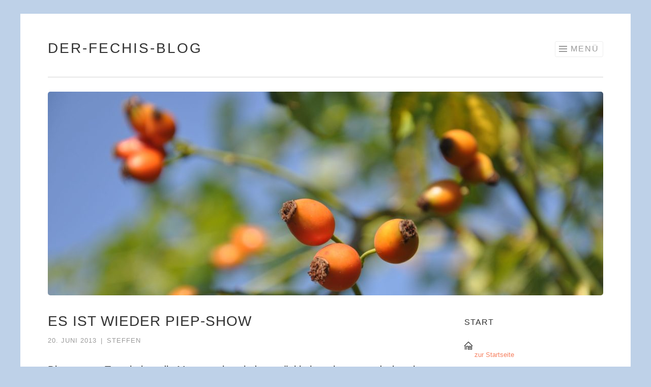

--- FILE ---
content_type: text/html; charset=UTF-8
request_url: http://diefechis.de/?p=5039
body_size: 9766
content:
<!DOCTYPE html>
<html lang="de">
<head>
<meta charset="UTF-8">
<meta name="viewport" content="width=device-width, initial-scale=1">
<link rel="profile" href="http://gmpg.org/xfn/11">
<link rel="pingback" href="http://diefechis.de/xmlrpc.php">

<title>Es ist wieder Piep-Show &#8211; der-Fechis-Blog</title>
<meta name='robots' content='max-image-preview:large' />
<link rel='dns-prefetch' href='//s.w.org' />
<link rel="alternate" type="application/rss+xml" title="der-Fechis-Blog &raquo; Feed" href="http://diefechis.de/?feed=rss2" />
<link rel="alternate" type="application/rss+xml" title="der-Fechis-Blog &raquo; Kommentar-Feed" href="http://diefechis.de/?feed=comments-rss2" />
<link rel="alternate" type="application/rss+xml" title="der-Fechis-Blog &raquo; Es ist wieder Piep-Show-Kommentar-Feed" href="http://diefechis.de/?feed=rss2&#038;p=5039" />
		<script type="text/javascript">
			window._wpemojiSettings = {"baseUrl":"https:\/\/s.w.org\/images\/core\/emoji\/13.1.0\/72x72\/","ext":".png","svgUrl":"https:\/\/s.w.org\/images\/core\/emoji\/13.1.0\/svg\/","svgExt":".svg","source":{"concatemoji":"http:\/\/diefechis.de\/wp-includes\/js\/wp-emoji-release.min.js?ver=5.8.12"}};
			!function(e,a,t){var n,r,o,i=a.createElement("canvas"),p=i.getContext&&i.getContext("2d");function s(e,t){var a=String.fromCharCode;p.clearRect(0,0,i.width,i.height),p.fillText(a.apply(this,e),0,0);e=i.toDataURL();return p.clearRect(0,0,i.width,i.height),p.fillText(a.apply(this,t),0,0),e===i.toDataURL()}function c(e){var t=a.createElement("script");t.src=e,t.defer=t.type="text/javascript",a.getElementsByTagName("head")[0].appendChild(t)}for(o=Array("flag","emoji"),t.supports={everything:!0,everythingExceptFlag:!0},r=0;r<o.length;r++)t.supports[o[r]]=function(e){if(!p||!p.fillText)return!1;switch(p.textBaseline="top",p.font="600 32px Arial",e){case"flag":return s([127987,65039,8205,9895,65039],[127987,65039,8203,9895,65039])?!1:!s([55356,56826,55356,56819],[55356,56826,8203,55356,56819])&&!s([55356,57332,56128,56423,56128,56418,56128,56421,56128,56430,56128,56423,56128,56447],[55356,57332,8203,56128,56423,8203,56128,56418,8203,56128,56421,8203,56128,56430,8203,56128,56423,8203,56128,56447]);case"emoji":return!s([10084,65039,8205,55357,56613],[10084,65039,8203,55357,56613])}return!1}(o[r]),t.supports.everything=t.supports.everything&&t.supports[o[r]],"flag"!==o[r]&&(t.supports.everythingExceptFlag=t.supports.everythingExceptFlag&&t.supports[o[r]]);t.supports.everythingExceptFlag=t.supports.everythingExceptFlag&&!t.supports.flag,t.DOMReady=!1,t.readyCallback=function(){t.DOMReady=!0},t.supports.everything||(n=function(){t.readyCallback()},a.addEventListener?(a.addEventListener("DOMContentLoaded",n,!1),e.addEventListener("load",n,!1)):(e.attachEvent("onload",n),a.attachEvent("onreadystatechange",function(){"complete"===a.readyState&&t.readyCallback()})),(n=t.source||{}).concatemoji?c(n.concatemoji):n.wpemoji&&n.twemoji&&(c(n.twemoji),c(n.wpemoji)))}(window,document,window._wpemojiSettings);
		</script>
		<style type="text/css">
img.wp-smiley,
img.emoji {
	display: inline !important;
	border: none !important;
	box-shadow: none !important;
	height: 1em !important;
	width: 1em !important;
	margin: 0 .07em !important;
	vertical-align: -0.1em !important;
	background: none !important;
	padding: 0 !important;
}
</style>
	<link rel='stylesheet' id='wp-block-library-css'  href='http://diefechis.de/wp-includes/css/dist/block-library/style.min.css?ver=5.8.12' type='text/css' media='all' />
<link rel='stylesheet' id='contact-form-7-css'  href='http://diefechis.de/wp-content/plugins/contact-form-7/includes/css/styles.css?ver=5.5.3' type='text/css' media='all' />
<link rel='stylesheet' id='wp-polls-css'  href='http://diefechis.de/wp-content/plugins/wp-polls/polls-css.css?ver=2.75.6' type='text/css' media='all' />
<style id='wp-polls-inline-css' type='text/css'>
.wp-polls .pollbar {
	margin: 1px;
	font-size: 6px;
	line-height: 8px;
	height: 8px;
	background-image: url('http://diefechis.de/wp-content/plugins/wp-polls/images/default/pollbg.gif');
	border: 1px solid #c8c8c8;
}

</style>
<link rel='stylesheet' id='sketch-style-css'  href='http://diefechis.de/wp-content/themes/sketch/style.css?ver=5.8.12' type='text/css' media='all' />
<link rel='stylesheet' id='genericons-css'  href='http://diefechis.de/wp-content/plugins/jetpack/_inc/genericons/genericons/genericons.css?ver=3.1' type='text/css' media='all' />
<link rel='stylesheet' id='wpgdprc-front-css-css'  href='http://diefechis.de/wp-content/plugins/wp-gdpr-compliance/Assets/css/front.css?ver=1638647243' type='text/css' media='all' />
<style id='wpgdprc-front-css-inline-css' type='text/css'>
:root{--wp-gdpr--bar--background-color: #000000;--wp-gdpr--bar--color: #ffffff;--wp-gdpr--button--background-color: #000000;--wp-gdpr--button--background-color--darken: #000000;--wp-gdpr--button--color: #ffffff;}
</style>
<script type='text/javascript' src='https://ajax.googleapis.com/ajax/libs/prototype/1.7.1.0/prototype.js?ver=1.7.1' id='prototype-js'></script>
<script type='text/javascript' src='https://ajax.googleapis.com/ajax/libs/scriptaculous/1.9.0/scriptaculous.js?ver=1.9.0' id='scriptaculous-root-js'></script>
<script type='text/javascript' src='https://ajax.googleapis.com/ajax/libs/scriptaculous/1.9.0/effects.js?ver=1.9.0' id='scriptaculous-effects-js'></script>
<script type='text/javascript' src='https://diefechis.de/wp-content/plugins/lightbox-2/lightbox-resize.js?ver=1.8' id='lightbox-js'></script>
<script type='text/javascript' src='http://diefechis.de/wp-includes/js/jquery/jquery.min.js?ver=3.6.0' id='jquery-core-js'></script>
<script type='text/javascript' src='http://diefechis.de/wp-includes/js/jquery/jquery-migrate.min.js?ver=3.3.2' id='jquery-migrate-js'></script>
<script type='text/javascript' id='wpgdprc-front-js-js-extra'>
/* <![CDATA[ */
var wpgdprcFront = {"ajaxUrl":"https:\/\/diefechis.de\/wp-admin\/admin-ajax.php","ajaxNonce":"d7cddbafd2","ajaxArg":"security","pluginPrefix":"wpgdprc","blogId":"1","isMultiSite":"","locale":"de_DE","showModal":"","cookieName":"wpgdprc-consent","consentVersion":"","path":"\/","prefix":"wpgdprc"};
/* ]]> */
</script>
<script type='text/javascript' src='http://diefechis.de/wp-content/plugins/wp-gdpr-compliance/Assets/js/front.min.js?ver=1638647243' id='wpgdprc-front-js-js'></script>
<link rel="https://api.w.org/" href="http://diefechis.de/index.php?rest_route=/" /><link rel="alternate" type="application/json" href="http://diefechis.de/index.php?rest_route=/wp/v2/posts/5039" /><link rel="EditURI" type="application/rsd+xml" title="RSD" href="https://diefechis.de/xmlrpc.php?rsd" />
<link rel="wlwmanifest" type="application/wlwmanifest+xml" href="http://diefechis.de/wp-includes/wlwmanifest.xml" /> 
<meta name="generator" content="WordPress 5.8.12" />
<link rel="canonical" href="http://diefechis.de/?p=5039" />
<link rel='shortlink' href='http://diefechis.de/?p=5039' />
<link rel="alternate" type="application/json+oembed" href="http://diefechis.de/index.php?rest_route=%2Foembed%2F1.0%2Fembed&#038;url=http%3A%2F%2Fdiefechis.de%2F%3Fp%3D5039" />
<link rel="alternate" type="text/xml+oembed" href="http://diefechis.de/index.php?rest_route=%2Foembed%2F1.0%2Fembed&#038;url=http%3A%2F%2Fdiefechis.de%2F%3Fp%3D5039&#038;format=xml" />

	<!-- begin lightbox scripts -->
	<script type="text/javascript">
    //<![CDATA[
    document.write('<link rel="stylesheet" href="https://diefechis.de/wp-content/plugins/lightbox-2/Themes/Black/lightbox.css" type="text/css" media="screen" />');
    //]]>
    </script>
	<!-- end lightbox scripts -->
<link id='MediaRSS' rel='alternate' type='application/rss+xml' title='NextGEN Gallery RSS Feed' href='http://diefechis.de/wp-content/plugins/nextgen-gallery/src/Legacy/xml/media-rss.php' />
<style type="text/css" id="custom-background-css">
body.custom-background { background-color: #bed1e8; }
</style>
	
<!-- Jetpack Open Graph Tags -->
<meta property="og:type" content="article" />
<meta property="og:title" content="Es ist wieder Piep-Show" />
<meta property="og:url" content="http://diefechis.de/?p=5039" />
<meta property="og:description" content="Die warmen Tage haben die Mauersegler wieder zurückkehren lassen und wie schon in den letzten Jahren sind sie wieder in der Alten Schule in Gablenberg gelandet und haben ihre Nester belegt. Über de…" />
<meta property="article:published_time" content="2013-06-20T04:39:00+00:00" />
<meta property="article:modified_time" content="2013-07-03T20:02:14+00:00" />
<meta property="og:site_name" content="der-Fechis-Blog" />
<meta property="og:image" content="https://s0.wp.com/i/blank.jpg" />
<meta property="og:image:alt" content="" />
<meta property="og:locale" content="de_DE" />
<meta name="twitter:text:title" content="Es ist wieder Piep-Show" />
<meta name="twitter:card" content="summary" />

<!-- End Jetpack Open Graph Tags -->
</head>

<body class="post-template-default single single-post postid-5039 single-format-standard custom-background group-blog">
<div id="page" class="hfeed site">
	<a class="skip-link screen-reader-text" href="#content">Springe zum Inhalt</a>
	<header id="masthead" class="site-header" role="banner">
		<div class="site-branding">
						<h1 class="site-title"><a href="http://diefechis.de/" rel="home">der-Fechis-Blog</a></h1>
			<h2 class="site-description"></h2>
		</div>

		<nav id="site-navigation" class="main-navigation" role="navigation">
			<button class="menu-toggle">Menü</button>
			<div class="menu"><ul>
<li ><a href="http://diefechis.de/">Start</a></li><li class="page_item page-item-1388"><a href="http://diefechis.de/?page_id=1388">Alles was war</a></li>
<li class="page_item page-item-1062"><a href="http://diefechis.de/?page_id=1062">Babytipp</a></li>
<li class="page_item page-item-8"><a href="http://diefechis.de/?page_id=8">Buchliste</a></li>
<li class="page_item page-item-6327"><a href="http://diefechis.de/?page_id=6327">Datenschutzerkl&auml;rung</a></li>
<li class="page_item page-item-1289 page_item_has_children"><a href="http://diefechis.de/?page_id=1289">Eisenbahn</a>
<ul class='children'>
	<li class="page_item page-item-1290"><a href="http://diefechis.de/?page_id=1290">Der Big Boy</a></li>
	<li class="page_item page-item-1284"><a href="http://diefechis.de/?page_id=1284">F-Units</a></li>
</ul>
</li>
<li class="page_item page-item-736 page_item_has_children"><a href="http://diefechis.de/?page_id=736">Galerie</a>
<ul class='children'>
	<li class="page_item page-item-1163"><a href="http://diefechis.de/?page_id=1163">Auf der Schiene</a></li>
	<li class="page_item page-item-1166"><a href="http://diefechis.de/?page_id=1166">Familie</a></li>
	<li class="page_item page-item-1168"><a href="http://diefechis.de/?page_id=1168">Urlaub</a></li>
	<li class="page_item page-item-1171"><a href="http://diefechis.de/?page_id=1171">Unterwegs</a></li>
	<li class="page_item page-item-1173"><a href="http://diefechis.de/?page_id=1173">Sonstiges</a></li>
</ul>
</li>
<li class="page_item page-item-1211"><a href="http://diefechis.de/?page_id=1211">Gästebuch</a></li>
<li class="page_item page-item-1217"><a href="http://diefechis.de/?page_id=1217">In Aktion</a></li>
<li class="page_item page-item-347"><a href="http://diefechis.de/?page_id=347">Musikliste</a></li>
<li class="page_item page-item-1299 page_item_has_children"><a href="http://diefechis.de/?page_id=1299">Rezepte</a>
<ul class='children'>
	<li class="page_item page-item-1300"><a href="http://diefechis.de/?page_id=1300">Lasagne &aacute; la Ivonne</a></li>
</ul>
</li>
<li class="page_item page-item-2189"><a href="http://diefechis.de/?page_id=2189">Stuttgart 21 &#8211; Quo vadis?</a></li>
<li class="page_item page-item-2"><a href="http://diefechis.de/?page_id=2">über den Fechis-Blog</a></li>
</ul></div>
		</nav><!-- #site-navigation -->
	</header><!-- #masthead -->

	<div id="content" class="site-content">
									<a href="http://diefechis.de/" rel="home">
					<img class="custom-header" src="http://diefechis.de/wp-content/uploads/cropped-2009-08-23-17-07-11-DSC_6738-scaled-1.jpg" width="1092" height="400" alt="">
				</a>
					
	<div id="primary" class="content-area">
		<main id="main" class="site-main" role="main">

		
			
<article id="post-5039" class="post-5039 post type-post status-publish format-standard hentry category-familie category-hobbys category-natur-und-tiere category-wetter-und-jahreszeiten tag-mauersegler tag-natur tag-sommer tag-stuttgart tag-tiere">
	<header class="entry-header">
		<h1 class="entry-title">Es ist wieder Piep-Show</h1>
		<div class="entry-meta">
						<span class="posted-on"><a href="http://diefechis.de/?p=5039" rel="bookmark"><time class="entry-date published" datetime="2013-06-20T06:39:00+02:00">20. Juni 2013</time><time class="updated" datetime="2013-07-03T22:02:14+02:00">3. Juli 2013</time></a></span><span class="byline"><span class="sep"> | </span><span class="author vcard"><a class="url fn n" href="http://diefechis.de/?author=2">Steffen</a></span></span>					</div><!-- .entry-meta -->
	</header><!-- .entry-header -->

	<div class="entry-content">
		<p>Die warmen Tage haben die Mauersegler wieder zurückkehren lassen und wie schon in den letzten Jahren sind sie wieder in der Alten Schule in Gablenberg gelandet und haben ihre Nester belegt. Über den Winter sind einige zusätzliche Nester gebaut worden, die in diesem Jahr noch leer geblieben sind, aber einzelne Vögel waren zur “Besichtigung” bereits kurzzeitig anwesend. Vermutlich waren das männliche Mauersegler auf der Suche nach einer Nistmöglichkeit für das kommende Jahr. Es ist davon auszugehen, dass im nächsten Jahr die neuen Bewohner eintreffen wenn die Jungvögel sich im Lauf des Sommers finden und im nächsten Jahr gemeinsam ein Nest brauchen.</p>
<p align="center"><a href="http://www.diefechis.de/wp-content/uploads/Es-ist-wieder-Piep-Show_13EB0/2012-06-13-19-24-21---DSCN0487.jpg" rel="lightbox[5039]"><img loading="lazy" title="die Mauersegler in Gablenberg" style="border-top: 0px; border-right: 0px; background-image: none; border-bottom: 0px; padding-top: 0px; padding-left: 0px; border-left: 0px; display: inline; padding-right: 0px" border="0" alt="die Mauersegler in Gablenberg" src="http://www.diefechis.de/wp-content/uploads/Es-ist-wieder-Piep-Show_13EB0/2012-06-13-19-24-21---DSCN0487_thumb.jpg" width="164" height="124" /></a></p>
<p>In diesem Jahr sind nur vier Nester belegt und es werden Vogelkinder ausgebrütet. Aber es bleibt trotzdem immer wieder ein Erlebnis, den Vögeln zuzuschauen. Immer wieder mittwochabends….</p>
			</div><!-- .entry-content -->

	<footer class="entry-footer">
				<span class="cat-links">
			Veröffentlicht in <a href="http://diefechis.de/?cat=12" rel="category">Familie</a>, <a href="http://diefechis.de/?cat=13" rel="category">Hobbys</a>, <a href="http://diefechis.de/?cat=9" rel="category">Natur und Tiere</a>, <a href="http://diefechis.de/?cat=8" rel="category">Wetter und Jahreszeiten</a>		</span>
						<span class="tags-links">
			<a href="http://diefechis.de/?tag=mauersegler" rel="tag">Mauersegler</a><a href="http://diefechis.de/?tag=natur" rel="tag">Natur</a><a href="http://diefechis.de/?tag=sommer" rel="tag">Sommer</a><a href="http://diefechis.de/?tag=stuttgart" rel="tag">Stuttgart</a><a href="http://diefechis.de/?tag=tiere" rel="tag">Tiere</a>		</span>
			</footer><!-- .entry-footer -->
</article><!-- #post-## -->

				<nav class="navigation post-navigation" role="navigation">
		<h1 class="screen-reader-text">Beitrags-Navigation</h1>
		<div class="nav-links">
			<div class="nav-previous"><a href="http://diefechis.de/?p=5040" rel="prev"><span class="meta-nav"><</span> Beim Regenbogenfisch</a></div><div class="nav-next"><a href="http://diefechis.de/?p=5043" rel="next">Endlich Sommer&hellip; <span class="meta-nav">></span></a></div>		</div><!-- .nav-links -->
	</nav><!-- .navigation -->
	
			
<div id="comments" class="comments-area">

	
	
	
		<div id="respond" class="comment-respond">
		<h3 id="reply-title" class="comment-reply-title">Schreibe einen Kommentar <small><a rel="nofollow" id="cancel-comment-reply-link" href="/?p=5039#respond" style="display:none;">Antwort abbrechen</a></small></h3><form action="http://diefechis.de/wp-comments-post.php" method="post" id="commentform" class="comment-form" novalidate><p class="comment-notes"><span id="email-notes">Deine E-Mail-Adresse wird nicht veröffentlicht.</span> Erforderliche Felder sind mit <span class="required">*</span> markiert</p><p class="comment-form-comment"><label for="comment">Kommentar</label> <textarea autocomplete="new-password"  id="j7e714244d"  name="j7e714244d"   cols="45" rows="8" maxlength="65525" required="required"></textarea><textarea id="comment" aria-hidden="true" name="comment" autocomplete="new-password" style="padding:0 !important;clip:rect(1px, 1px, 1px, 1px) !important;position:absolute !important;white-space:nowrap !important;height:1px !important;width:1px !important;overflow:hidden !important;" tabindex="-1"></textarea><script data-noptimize type="text/javascript">document.getElementById("comment").setAttribute( "id", "a42149811e4da11b9596498b5513a3ce" );document.getElementById("j7e714244d").setAttribute( "id", "comment" );</script></p><p class="comment-form-author"><label for="author">Name <span class="required">*</span></label> <input id="author" name="author" type="text" value="" size="30" maxlength="245" required='required' /></p>
<p class="comment-form-email"><label for="email">E-Mail-Adresse <span class="required">*</span></label> <input id="email" name="email" type="email" value="" size="30" maxlength="100" aria-describedby="email-notes" required='required' /></p>
<p class="comment-form-url"><label for="url">Website</label> <input id="url" name="url" type="url" value="" size="30" maxlength="200" /></p>
<p class="comment-form-cookies-consent"><input id="wp-comment-cookies-consent" name="wp-comment-cookies-consent" type="checkbox" value="yes" /> <label for="wp-comment-cookies-consent">Meinen Namen, meine E-Mail-Adresse und meine Website in diesem Browser für die nächste Kommentierung speichern.</label></p>

<p class="wpgdprc-checkbox comment-form-wpgdprc">
	<input type="checkbox" name="wpgdprc" id="wpgdprc" value="1"  />
	<label for="wpgdprc">
        Mit der Nutzung dieses Formulars erklärst du dich mit der Speicherung und Verarbeitung deiner Daten durch diese Website einverstanden. 
<abbr class="wpgdprc-required" title="You need to accept this checkbox">*</abbr>
	</label>
</p>
<p class="form-submit"><input name="submit" type="submit" id="submit" class="submit" value="Kommentar abschicken" /> <input type='hidden' name='comment_post_ID' value='5039' id='comment_post_ID' />
<input type='hidden' name='comment_parent' id='comment_parent' value='0' />
</p></form>	</div><!-- #respond -->
	
</div><!-- #comments -->

		
		</main><!-- #main -->
	</div><!-- #primary -->

	<div id="secondary" class="widget-area" role="complementary">
		<aside id="text-370114944" class="widget widget_text"><h1 class="widget-title">Start</h1>			<div class="textwidget"><div align="left">
<a title="zur Startseite" href="http://diefechis.de" target="_self" rel="noopener"><img class="alignnone" title="zur Startseite" src="http://diefechis.de/wp-content/home.gif" alt="" width="16" height="16" /> zur Startseite</a><br></br></div>
		</aside><aside id="calendar-4" class="widget widget_calendar"><h1 class="widget-title">Kalender</h1><div id="calendar_wrap" class="calendar_wrap"><table id="wp-calendar" class="wp-calendar-table">
	<caption>Januar 2026</caption>
	<thead>
	<tr>
		<th scope="col" title="Montag">M</th>
		<th scope="col" title="Dienstag">D</th>
		<th scope="col" title="Mittwoch">M</th>
		<th scope="col" title="Donnerstag">D</th>
		<th scope="col" title="Freitag">F</th>
		<th scope="col" title="Samstag">S</th>
		<th scope="col" title="Sonntag">S</th>
	</tr>
	</thead>
	<tbody>
	<tr>
		<td colspan="3" class="pad">&nbsp;</td><td>1</td><td>2</td><td>3</td><td>4</td>
	</tr>
	<tr>
		<td>5</td><td>6</td><td>7</td><td>8</td><td>9</td><td>10</td><td>11</td>
	</tr>
	<tr>
		<td>12</td><td>13</td><td>14</td><td>15</td><td>16</td><td>17</td><td>18</td>
	</tr>
	<tr>
		<td>19</td><td>20</td><td>21</td><td id="today">22</td><td>23</td><td>24</td><td>25</td>
	</tr>
	<tr>
		<td>26</td><td>27</td><td>28</td><td>29</td><td>30</td><td>31</td>
		<td class="pad" colspan="1">&nbsp;</td>
	</tr>
	</tbody>
	</table><nav aria-label="Vorherige und nächste Monate" class="wp-calendar-nav">
		<span class="wp-calendar-nav-prev"><a href="http://diefechis.de/?m=202312">&laquo; Dez.</a></span>
		<span class="pad">&nbsp;</span>
		<span class="wp-calendar-nav-next">&nbsp;</span>
	</nav></div></aside><aside id="search-3" class="widget widget_search"><h1 class="widget-title">Suche</h1><form role="search" method="get" class="search-form" action="http://diefechis.de/">
				<label>
					<span class="screen-reader-text">Suche nach:</span>
					<input type="search" class="search-field" placeholder="Suchen …" value="" name="s" />
				</label>
				<input type="submit" class="search-submit" value="Suchen" />
			</form></aside><aside id="linkcat-2" class="widget widget_links"><h1 class="widget-title">Blogiversum</h1>
	<ul class='xoxo blogroll'>
<li><a href="http://fechner-stuttgart.de/kalender/" title="unser Adventskalender 2011" target="_blank">Adventskalender</a></li>
<li><a href="http://www.fotogalerie-stuttgart.de" title="Freie Foto-Community für Stuttgart mit Blog">Fotogalerie-Stuttgart</a></li>
<li><a href="http://gablenberger-klaus.de" title="Wir wollen über unseren Stadtteil Ostheim, natürlich auch über Stuttgart und darüber hinaus berichten. Veranstaltungen, Fotos von Aktivitäten in und um Gablenberg und von etwas weiter weg." target="_blank">Gablenberger-Klaus-Blog</a></li>
<li><a href="http://blog.kunzelnick.de/" title="Der Blog von Martin Kunzelnick (Bitspirits)">Martins Blog</a></li>
<li><a href="http://www.sir-sander.de/" title="PC-Hilfe bei SIR&#8230; Sander, Dieter Sanders Internetseiten">SIR&#8230; Homepage</a></li>
<li><a href="http://www.vaeterstammtisch.de" title="Internetseite des Väterstammtisch Stuttgart" target="_blank">Väterstammtisch Stuttgart</a></li>

	</ul>
</aside>
<aside id="pages-2" class="widget widget_pages"><h1 class="widget-title">Bereiche</h1>
			<ul>
				<li class="page_item page-item-1388"><a href="http://diefechis.de/?page_id=1388">Alles was war</a></li>
<li class="page_item page-item-1062"><a href="http://diefechis.de/?page_id=1062">Babytipp</a></li>
<li class="page_item page-item-8"><a href="http://diefechis.de/?page_id=8">Buchliste</a></li>
<li class="page_item page-item-6327"><a href="http://diefechis.de/?page_id=6327">Datenschutzerkl&auml;rung</a></li>
<li class="page_item page-item-1289 page_item_has_children"><a href="http://diefechis.de/?page_id=1289">Eisenbahn</a>
<ul class='children'>
	<li class="page_item page-item-1290"><a href="http://diefechis.de/?page_id=1290">Der Big Boy</a></li>
	<li class="page_item page-item-1284"><a href="http://diefechis.de/?page_id=1284">F-Units</a></li>
</ul>
</li>
<li class="page_item page-item-736 page_item_has_children"><a href="http://diefechis.de/?page_id=736">Galerie</a>
<ul class='children'>
	<li class="page_item page-item-1163"><a href="http://diefechis.de/?page_id=1163">Auf der Schiene</a></li>
	<li class="page_item page-item-1166"><a href="http://diefechis.de/?page_id=1166">Familie</a></li>
	<li class="page_item page-item-1168"><a href="http://diefechis.de/?page_id=1168">Urlaub</a></li>
	<li class="page_item page-item-1171"><a href="http://diefechis.de/?page_id=1171">Unterwegs</a></li>
	<li class="page_item page-item-1173"><a href="http://diefechis.de/?page_id=1173">Sonstiges</a></li>
</ul>
</li>
<li class="page_item page-item-1211"><a href="http://diefechis.de/?page_id=1211">Gästebuch</a></li>
<li class="page_item page-item-1217"><a href="http://diefechis.de/?page_id=1217">In Aktion</a></li>
<li class="page_item page-item-347"><a href="http://diefechis.de/?page_id=347">Musikliste</a></li>
<li class="page_item page-item-1299 page_item_has_children"><a href="http://diefechis.de/?page_id=1299">Rezepte</a>
<ul class='children'>
	<li class="page_item page-item-1300"><a href="http://diefechis.de/?page_id=1300">Lasagne &aacute; la Ivonne</a></li>
</ul>
</li>
<li class="page_item page-item-2189"><a href="http://diefechis.de/?page_id=2189">Stuttgart 21 &#8211; Quo vadis?</a></li>
<li class="page_item page-item-2"><a href="http://diefechis.de/?page_id=2">über den Fechis-Blog</a></li>
			</ul>

			</aside><aside id="categories-370110872" class="widget widget_categories"><h1 class="widget-title">Kategorien</h1>
			<ul>
					<li class="cat-item cat-item-1"><a href="http://diefechis.de/?cat=1">Allgemein</a>
</li>
	<li class="cat-item cat-item-3"><a href="http://diefechis.de/?cat=3">Bücher</a>
</li>
	<li class="cat-item cat-item-6"><a href="http://diefechis.de/?cat=6">Computer und Internet</a>
</li>
	<li class="cat-item cat-item-15"><a href="http://diefechis.de/?cat=15">Essen und Trinken</a>
</li>
	<li class="cat-item cat-item-12"><a href="http://diefechis.de/?cat=12">Familie</a>
</li>
	<li class="cat-item cat-item-16"><a href="http://diefechis.de/?cat=16">Gesundheit und Wellness</a>
</li>
	<li class="cat-item cat-item-13"><a href="http://diefechis.de/?cat=13">Hobbys</a>
</li>
	<li class="cat-item cat-item-10"><a href="http://diefechis.de/?cat=10">Kundenservice</a>
</li>
	<li class="cat-item cat-item-4"><a href="http://diefechis.de/?cat=4">Musik</a>
</li>
	<li class="cat-item cat-item-44"><a href="http://diefechis.de/?cat=44">Nachrichten</a>
</li>
	<li class="cat-item cat-item-9"><a href="http://diefechis.de/?cat=9">Natur und Tiere</a>
</li>
	<li class="cat-item cat-item-7"><a href="http://diefechis.de/?cat=7">Sonne Mond und Sterne</a>
</li>
	<li class="cat-item cat-item-17"><a href="http://diefechis.de/?cat=17">Spiele</a>
</li>
	<li class="cat-item cat-item-14"><a href="http://diefechis.de/?cat=14">Sport</a>
</li>
	<li class="cat-item cat-item-31"><a href="http://diefechis.de/?cat=31">Stuttgart</a>
</li>
	<li class="cat-item cat-item-11"><a href="http://diefechis.de/?cat=11">Unterhaltung</a>
</li>
	<li class="cat-item cat-item-5"><a href="http://diefechis.de/?cat=5">Unterwegs</a>
</li>
	<li class="cat-item cat-item-18"><a href="http://diefechis.de/?cat=18">Verkehr</a>
</li>
	<li class="cat-item cat-item-8"><a href="http://diefechis.de/?cat=8">Wetter und Jahreszeiten</a>
</li>
	<li class="cat-item cat-item-63"><a href="http://diefechis.de/?cat=63">Wissen</a>
</li>
			</ul>

			</aside><aside id="tag_cloud-4" class="widget widget_tag_cloud"><h1 class="widget-title">Schlagwörter</h1><div class="tagcloud"><a href="http://diefechis.de/?tag=autos" class="tag-cloud-link tag-link-80 tag-link-position-1" style="font-size: 9.1407407407407pt;" aria-label="Autos (49 Einträge)">Autos</a>
<a href="http://diefechis.de/?tag=baustelle" class="tag-cloud-link tag-link-92 tag-link-position-2" style="font-size: 11.733333333333pt;" aria-label="Baustelle (89 Einträge)">Baustelle</a>
<a href="http://diefechis.de/?tag=blog" class="tag-cloud-link tag-link-24 tag-link-position-3" style="font-size: 10.488888888889pt;" aria-label="Blog (67 Einträge)">Blog</a>
<a href="http://diefechis.de/?tag=computer" class="tag-cloud-link tag-link-49 tag-link-position-4" style="font-size: 12.666666666667pt;" aria-label="Computer (109 Einträge)">Computer</a>
<a href="http://diefechis.de/?tag=der-grose" class="tag-cloud-link tag-link-119 tag-link-position-5" style="font-size: 14.533333333333pt;" aria-label="Der Große (165 Einträge)">Der Große</a>
<a href="http://diefechis.de/?tag=die-fechis" class="tag-cloud-link tag-link-25 tag-link-position-6" style="font-size: 22pt;" aria-label="die-Fechis (879 Einträge)">die-Fechis</a>
<a href="http://diefechis.de/?tag=die-kleine" class="tag-cloud-link tag-link-118 tag-link-position-7" style="font-size: 13.081481481481pt;" aria-label="Die Kleine (119 Einträge)">Die Kleine</a>
<a href="http://diefechis.de/?tag=einkaufen" class="tag-cloud-link tag-link-67 tag-link-position-8" style="font-size: 14.844444444444pt;" aria-label="Einkaufen (177 Einträge)">Einkaufen</a>
<a href="http://diefechis.de/?tag=eisenbahn" class="tag-cloud-link tag-link-23 tag-link-position-9" style="font-size: 12.251851851852pt;" aria-label="Eisenbahn (100 Einträge)">Eisenbahn</a>
<a href="http://diefechis.de/?tag=es-nervt" class="tag-cloud-link tag-link-84 tag-link-position-10" style="font-size: 15.259259259259pt;" aria-label="es nervt (195 Einträge)">es nervt</a>
<a href="http://diefechis.de/?tag=essen" class="tag-cloud-link tag-link-102 tag-link-position-11" style="font-size: 13.392592592593pt;" aria-label="Essen (129 Einträge)">Essen</a>
<a href="http://diefechis.de/?tag=event" class="tag-cloud-link tag-link-46 tag-link-position-12" style="font-size: 15.466666666667pt;" aria-label="Event (201 Einträge)">Event</a>
<a href="http://diefechis.de/?tag=fotografie" class="tag-cloud-link tag-link-90 tag-link-position-13" style="font-size: 9.762962962963pt;" aria-label="Fotografie (57 Einträge)">Fotografie</a>
<a href="http://diefechis.de/?tag=fruhling" class="tag-cloud-link tag-link-71 tag-link-position-14" style="font-size: 9.037037037037pt;" aria-label="Frühling (48 Einträge)">Frühling</a>
<a href="http://diefechis.de/?tag=fusball" class="tag-cloud-link tag-link-125 tag-link-position-15" style="font-size: 11.214814814815pt;" aria-label="Fußball (78 Einträge)">Fußball</a>
<a href="http://diefechis.de/?tag=gesundheit" class="tag-cloud-link tag-link-81 tag-link-position-16" style="font-size: 9.3481481481481pt;" aria-label="Gesundheit (51 Einträge)">Gesundheit</a>
<a href="http://diefechis.de/?tag=gluckwunsche" class="tag-cloud-link tag-link-111 tag-link-position-17" style="font-size: 9.1407407407407pt;" aria-label="Glückwünsche (49 Einträge)">Glückwünsche</a>
<a href="http://diefechis.de/?tag=herbst" class="tag-cloud-link tag-link-108 tag-link-position-18" style="font-size: 9.8666666666667pt;" aria-label="Herbst (58 Einträge)">Herbst</a>
<a href="http://diefechis.de/?tag=informationen" class="tag-cloud-link tag-link-122 tag-link-position-19" style="font-size: 11.318518518519pt;" aria-label="Informationen (80 Einträge)">Informationen</a>
<a href="http://diefechis.de/?tag=internet" class="tag-cloud-link tag-link-42 tag-link-position-20" style="font-size: 15.155555555556pt;" aria-label="Internet (189 Einträge)">Internet</a>
<a href="http://diefechis.de/?tag=jahreszeiten" class="tag-cloud-link tag-link-98 tag-link-position-21" style="font-size: 11.007407407407pt;" aria-label="Jahreszeiten (74 Einträge)">Jahreszeiten</a>
<a href="http://diefechis.de/?tag=kinder" class="tag-cloud-link tag-link-32 tag-link-position-22" style="font-size: 15.362962962963pt;" aria-label="Kinder (199 Einträge)">Kinder</a>
<a href="http://diefechis.de/?tag=kurioses" class="tag-cloud-link tag-link-91 tag-link-position-23" style="font-size: 12.355555555556pt;" aria-label="Kurioses (102 Einträge)">Kurioses</a>
<a href="http://diefechis.de/?tag=museum" class="tag-cloud-link tag-link-40 tag-link-position-24" style="font-size: 9.762962962963pt;" aria-label="Museum (56 Einträge)">Museum</a>
<a href="http://diefechis.de/?tag=musik" class="tag-cloud-link tag-link-193 tag-link-position-25" style="font-size: 10.8pt;" aria-label="Musik (72 Einträge)">Musik</a>
<a href="http://diefechis.de/?tag=nacht" class="tag-cloud-link tag-link-94 tag-link-position-26" style="font-size: 11.007407407407pt;" aria-label="Nacht (74 Einträge)">Nacht</a>
<a href="http://diefechis.de/?tag=natur" class="tag-cloud-link tag-link-38 tag-link-position-27" style="font-size: 13.6pt;" aria-label="Natur (134 Einträge)">Natur</a>
<a href="http://diefechis.de/?tag=neuerungen" class="tag-cloud-link tag-link-124 tag-link-position-28" style="font-size: 11.318518518519pt;" aria-label="Neuerungen (80 Einträge)">Neuerungen</a>
<a href="http://diefechis.de/?tag=sauberkeit" class="tag-cloud-link tag-link-79 tag-link-position-29" style="font-size: 8.1037037037037pt;" aria-label="Sauberkeit (39 Einträge)">Sauberkeit</a>
<a href="http://diefechis.de/?tag=schnee" class="tag-cloud-link tag-link-127 tag-link-position-30" style="font-size: 9.3481481481481pt;" aria-label="Schnee (52 Einträge)">Schnee</a>
<a href="http://diefechis.de/?tag=software" class="tag-cloud-link tag-link-27 tag-link-position-31" style="font-size: 8pt;" aria-label="Software (38 Einträge)">Software</a>
<a href="http://diefechis.de/?tag=sommer" class="tag-cloud-link tag-link-130 tag-link-position-32" style="font-size: 8.9333333333333pt;" aria-label="Sommer (47 Einträge)">Sommer</a>
<a href="http://diefechis.de/?tag=sport" class="tag-cloud-link tag-link-195 tag-link-position-33" style="font-size: 13.185185185185pt;" aria-label="Sport (123 Einträge)">Sport</a>
<a href="http://diefechis.de/?tag=ssb" class="tag-cloud-link tag-link-36 tag-link-position-34" style="font-size: 10.281481481481pt;" aria-label="SSB (63 Einträge)">SSB</a>
<a href="http://diefechis.de/?tag=strasenbahn" class="tag-cloud-link tag-link-20 tag-link-position-35" style="font-size: 13.081481481481pt;" aria-label="Straßenbahn (120 Einträge)">Straßenbahn</a>
<a href="http://diefechis.de/?tag=stuttgart" class="tag-cloud-link tag-link-197 tag-link-position-36" style="font-size: 20.133333333333pt;" aria-label="Stuttgart (579 Einträge)">Stuttgart</a>
<a href="http://diefechis.de/?tag=technik" class="tag-cloud-link tag-link-150 tag-link-position-37" style="font-size: 8.8296296296296pt;" aria-label="Technik (46 Einträge)">Technik</a>
<a href="http://diefechis.de/?tag=tiere" class="tag-cloud-link tag-link-50 tag-link-position-38" style="font-size: 13.911111111111pt;" aria-label="Tiere (144 Einträge)">Tiere</a>
<a href="http://diefechis.de/?tag=unterwegs" class="tag-cloud-link tag-link-194 tag-link-position-39" style="font-size: 21.17037037037pt;" aria-label="Unterwegs (729 Einträge)">Unterwegs</a>
<a href="http://diefechis.de/?tag=urlaub" class="tag-cloud-link tag-link-55 tag-link-position-40" style="font-size: 9.6592592592593pt;" aria-label="Urlaub (55 Einträge)">Urlaub</a>
<a href="http://diefechis.de/?tag=wasser" class="tag-cloud-link tag-link-86 tag-link-position-41" style="font-size: 10.074074074074pt;" aria-label="Wasser (60 Einträge)">Wasser</a>
<a href="http://diefechis.de/?tag=weihnachten" class="tag-cloud-link tag-link-123 tag-link-position-42" style="font-size: 13.911111111111pt;" aria-label="Weihnachten (143 Einträge)">Weihnachten</a>
<a href="http://diefechis.de/?tag=wetter" class="tag-cloud-link tag-link-65 tag-link-position-43" style="font-size: 11.422222222222pt;" aria-label="Wetter (83 Einträge)">Wetter</a>
<a href="http://diefechis.de/?tag=winter" class="tag-cloud-link tag-link-113 tag-link-position-44" style="font-size: 12.044444444444pt;" aria-label="Winter (95 Einträge)">Winter</a>
<a href="http://diefechis.de/?tag=zu-hause" class="tag-cloud-link tag-link-168 tag-link-position-45" style="font-size: 9.3481481481481pt;" aria-label="zu Hause (51 Einträge)">zu Hause</a></div>
</aside><aside id="meta-2" class="widget widget_meta"><h1 class="widget-title">Meta</h1>
		<ul>
						<li><a href="https://diefechis.de/wp-login.php">Anmelden</a></li>
			<li><a href="http://diefechis.de/?feed=rss2">Feed der Einträge</a></li>
			<li><a href="http://diefechis.de/?feed=comments-rss2">Kommentar-Feed</a></li>

			<li><a href="https://de.wordpress.org/">WordPress.org</a></li>
		</ul>

		</aside>	</div><!-- #secondary -->

	</div><!-- #content -->

	<footer id="colophon" class="site-footer" role="contentinfo">
				<div class="site-info">
			<a href="https://de.wordpress.org/">Stolz präsentiert von WordPress</a>
			<span class="sep"> | </span>
			Theme: Sketch von <a href="http://wordpress.com/themes/sketch/" rel="designer">WordPress.com</a>.		</div><!-- .site-info -->
	</footer><!-- #colophon -->
</div><!-- #page -->

<script type='text/javascript' src='http://diefechis.de/wp-includes/js/dist/vendor/regenerator-runtime.min.js?ver=0.13.7' id='regenerator-runtime-js'></script>
<script type='text/javascript' src='http://diefechis.de/wp-includes/js/dist/vendor/wp-polyfill.min.js?ver=3.15.0' id='wp-polyfill-js'></script>
<script type='text/javascript' id='contact-form-7-js-extra'>
/* <![CDATA[ */
var wpcf7 = {"api":{"root":"http:\/\/diefechis.de\/index.php?rest_route=\/","namespace":"contact-form-7\/v1"}};
/* ]]> */
</script>
<script type='text/javascript' src='http://diefechis.de/wp-content/plugins/contact-form-7/includes/js/index.js?ver=5.5.3' id='contact-form-7-js'></script>
<script type='text/javascript' id='wp-polls-js-extra'>
/* <![CDATA[ */
var pollsL10n = {"ajax_url":"https:\/\/diefechis.de\/wp-admin\/admin-ajax.php","text_wait":"Your last request is still being processed. Please wait a while ...","text_valid":"Please choose a valid poll answer.","text_multiple":"Maximum number of choices allowed: ","show_loading":"1","show_fading":"1"};
/* ]]> */
</script>
<script type='text/javascript' src='http://diefechis.de/wp-content/plugins/wp-polls/polls-js.js?ver=2.75.6' id='wp-polls-js'></script>
<script type='text/javascript' src='http://diefechis.de/wp-content/themes/sketch/js/navigation.js?ver=20120206' id='sketch-navigation-js'></script>
<script type='text/javascript' src='http://diefechis.de/wp-content/themes/sketch/js/skip-link-focus-fix.js?ver=20130115' id='sketch-skip-link-focus-fix-js'></script>
<script type='text/javascript' src='http://diefechis.de/wp-includes/js/wp-embed.min.js?ver=5.8.12' id='wp-embed-js'></script>

</body>
</html>
